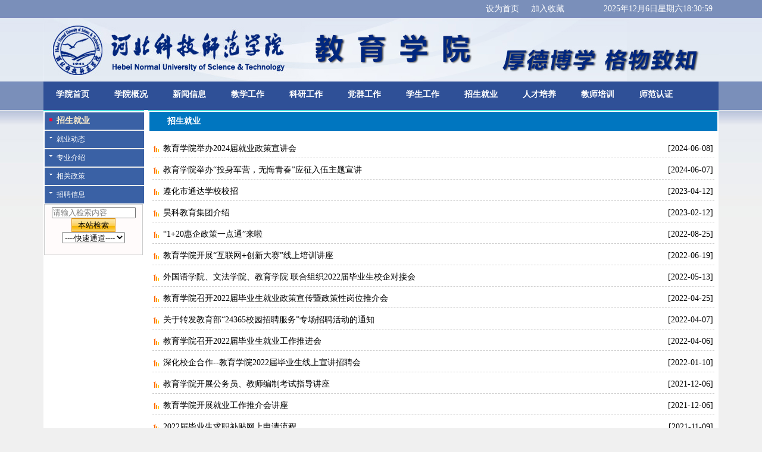

--- FILE ---
content_type: text/html
request_url: https://jyxy.hevttc.edu.cn/zsjy.htm
body_size: 8019
content:
<!DOCTYPE html PUBLIC "-//W3C//DTD XHTML 1.0 Transitional//EN" "http://www.w3.org/TR/xhtml1/DTD/xhtml1-transitional.dtd">
<html xmlns="http://www.w3.org/1999/xhtml">
<head>
<title>招生就业-教育学院  河北科技师范学院</title><META Name="keywords" Content="教育学院  河北科技师范学院,招生就业" />

 <meta http-equiv="Content-Type" content="text/html; charset=UTF-8" />
 <meta http-equiv="Content-Language" content="zh-CN" />
 
 <meta name="Description" content="河北科技师范学院，教育学院" />
 <link rel="stylesheet" href="dfiles/16409/css/blue.css" type="text/css" media="all" />
 <link rel="stylesheet" href="dfiles/16409/css/style.css" type="text/css" media="all" />
  <script language="javascript" type="text/javascript" src="dfiles/16409/js/clock.js"></script>
  <script language="javascript" type="text/javascript" src="dfiles/16409/js/xggbf.js"></script>
  <script type="text/javascript" src="dfiles/16409/js/jquery.js"></script>
  <script type="text/javascript" src="dfiles/16409/js/jquery.qw.core.js"></script>
    <script type="text/javascript" src="dfiles/16409/js/jquery.flexslider-min.js"></script>
    <script type="text/javascript" src="dfiles/16409/js/educlass.js"></script>
    <script type="text/javascript" src="dfiles/16409/js/superslide.js"></script>
     <script type="text/javascript" src="dfiles/16409/js/jquery.lazyload.js"></script>
<script type="text/javascript" src="dfiles/16409/js/main.js"></script>

    <link rel="shortcut icon" href="images/favicon.ico" type="image/x-icon" />
    

<!--Announced by Visual SiteBuilder 9-->
<link rel="stylesheet" type="text/css" href="_sitegray/_sitegray_d.css" />
<script language="javascript" src="_sitegray/_sitegray.js"></script>
<!-- CustomerNO:77656262657232307e7f47575350574a03060000 -->
<link rel="stylesheet" type="text/css" href="list.vsb.css" />
<script type="text/javascript" src="/system/resource/js/counter.js"></script>
<script type="text/javascript">_jsq_(1030,'/list.jsp',-1,1753274073)</script>
</head>
    

   <body>
 <!--整个文档开始 --> 
 <div id="content" style="width:1134px;">

        <!--顶部时钟time-->
            <div class="tdate">
             
             <table width="400" border="0" cellspacing="0" cellpadding="0" align="right"><tbody><tr><!--#begineditable name="主页|收藏" action="webber.wbst.com.basecomponent.BaseComponent" layout="/system/_component/basecomponent/tplindexconfig.jsp" tpltype="1" contype="" clone="" viewid="1025596" contentviewid="" tagname="主页|收藏"-->
<script language="javascript">
function dosuba1025596a()
{
    try{
        var ua = navigator.userAgent.toLowerCase();
        if(ua.indexOf("msie 8")>-1)
        {
            window.external.AddToFavoritesBar(document.location.href,document.title,"");//IE8
        }else if(ua.toLowerCase().indexOf("rv:")>-1)
        {
            window.external.AddToFavoritesBar(document.location.href,document.title,"");//IE11+
        }else{
            if (document.all) 
            {
                window.external.addFavorite(document.location.href, document.title);
            }else if(window.sidebar)
            {
                window.sidebar.addPanel( document.title, document.location.href, "");//firefox
            }
            else
            {
                alert(hotKeysa1025596a());
            }
        }

    }
    catch (e){alert("无法自动添加到收藏夹，请使用 Ctrl + d 手动添加");}
}
function hotKeysa1025596a() 
{
    var ua = navigator.userAgent.toLowerCase(); 
    var str = "";    
    var isWebkit = (ua.indexOf('webkit') != - 1); 
    var isMac = (ua.indexOf('mac') != - 1);     
    if (ua.indexOf('konqueror') != - 1) 
    {  
        str = 'CTRL + B'; // Konqueror   
    } 
    else if (window.home || isWebkit || isMac) 
    {        
        str = (isMac ? 'Command/Cmd' : 'CTRL') + ' + D'; // Netscape, Safari, iCab, IE5/Mac   
    }
    return ((str) ? '无法自动添加到收藏夹，请使用' + str + '手动添加' : str);
}
function setHomepagea1025596a()
{
    var url = document.location.href;
    if (document.all)
    {
        document.body.style.behavior='url(#default#homepage)';
        document.body.setHomePage(url);
    }
    else if (window.sidebar)
    {
        if(window.netscape)
        {
             try{
                  netscape.security.PrivilegeManager.enablePrivilege("UniversalXPConnect");
             }catch (e){
                   alert("该操作被浏览器拒绝，如果想启用该功能，请在地址栏内输入 about:config,然后将项 signed.applets.codebase_principal_support 值该为true");
             }
        }
    var prefs = Components.classes['@mozilla.org/preferences-service;1'].getService(Components. interfaces.nsIPrefBranch);
    prefs.setCharPref('browser.startup.homepage',url);
    }
    else
    {
        alert("浏览器不支持自动设为首页，请手动设置");
    }
}
</script>

        <td align="right" height="15" onclick="javascript:this.style.behavior='url(#default#homepage)';this.setHomePage('http://jyxy.hevttc.edu.cn');" class="alert" style="cursor:pointer;">
            <A href="javascript:setHomepagea1025596a()" style="TEXT-DECORATION: none;color:#fff;FONT-SIZE: 14px;">
                设为首页
            </A>
        </td>
        <td align="right" class="alert" onclick="javascript:window.external.addFavorite('http://jyxy.hevttc.edu.cn','教育学院  河北科技师范学院')" style="cursor:pointer;">
            <A onclick="javascript:dosuba1025596a();" href="#" style="TEXT-DECORATION: none;color:#fff;FONT-SIZE: 14px;">
                加入收藏
            </A>
        </td><!--#endeditable--><td align="right" colspan="2" title="点击查看万年历" onclick="javascript:openwnl();" style="cursor:pointer;line-height:22px"><!--#begineditable name="当前时间" action="webber.wbst.com.util.CalendarAction" layout="/system/_component/calendar/calendar7.jsp" tpltype="0" contype="" clone="" viewid="1025597" contentviewid="" tagname="当前时间"--><div id="js1025597jsclock"></div>
<script>
function js1025597jstick() {
try{
var hoursjs1025597js, minutesjs1025597js, secondsjs1025597js, xfilejs1025597js;
var intHoursjs1025597js, intMinutesjs1025597js, intSecondsjs1025597js;
var todayjs1025597js, thedayjs1025597js;
var timeStringjs1025597js="";
todayjs1025597js = new Date();
function initArrayjs1025597js(){
this.length=initArrayjs1025597js.arguments.length
for(var i=0;i<this.length;i++)
this[i+1]=initArrayjs1025597js.arguments[i] }
var d=new initArrayjs1025597js(
"星期日",
"星期一",
"星期二",
"星期三",
"星期四",
"星期五",
"星期六");
thedayjs1025597js = (todayjs1025597js.getYear()<1900?todayjs1025597js.getYear()+1900:todayjs1025597js.getYear())+"年" + [todayjs1025597js.getMonth()+1]+"月" +todayjs1025597js.getDate()+"日" ;
intHoursjs1025597js = todayjs1025597js.getHours();
intMinutesjs1025597js = todayjs1025597js.getMinutes();
intSecondsjs1025597js = todayjs1025597js.getSeconds();
hoursjs1025597js =intHoursjs1025597js;
if (intHoursjs1025597js == 0) {
    xfilejs1025597js = "午夜";
} else if (intHoursjs1025597js < 12) {
    xfilejs1025597js = "上午";
} else if (intHoursjs1025597js == 12) {
    xfilejs1025597js = "正午";
} else {
    xfilejs1025597js = "下午";
}
if (intMinutesjs1025597js < 10) {
    minutesjs1025597js = "0"+intMinutesjs1025597js+":";
} else {
    minutesjs1025597js = intMinutesjs1025597js+":";
}
if (intSecondsjs1025597js < 10) {
    secondsjs1025597js = "0"+intSecondsjs1025597js+" ";
} else {
    secondsjs1025597js = intSecondsjs1025597js+" ";
}

    timeStringjs1025597js += thedayjs1025597js;

    timeStringjs1025597js +=  d[todayjs1025597js.getDay()+1];


    timeStringjs1025597js += hoursjs1025597js+":"+minutesjs1025597js+secondsjs1025597js;

document.getElementById("js1025597jsclock").innerHTML = '<span  class="fontstyle1025597" >'+timeStringjs1025597js+'</font>';
window.setTimeout("js1025597jstick();", 1000);
}catch(e){}
}
js1025597jstick();
</script><!--#endeditable--></td></tr></tbody></table></div>
       <!---顶部时钟O-->

       <!--logo-->
           <div id="Dlogo" class="logo"><!--#begineditable name="logo" action="" layout="" tpltype="" contype="" clone="" viewid="1025608" contentviewid="" tagname="logo"-->    <script language="javascript" src="/system/resource/js/dynclicks.js"></script>
<p><img title="banner.jpg" alt="banner.jpg" src="dfiles/16409/uploads/6/201805/20180521/6366249570720263481407944.jpg"></p>

<!--#endeditable--></div>
       <!--logo-end-->

        <!--效果菜单开始-->
       <div class="topnav"><!--#begineditable name="网站导航" action="webber.wbst.com.nav.MenuAction" layout="/system/_component/sitenav/tplvnav.jsp" tpltype="1" contype="" clone="" viewid="1025598" contentviewid="" tagname="网站导航"--><ul>
  <li><a href="index.htm" title="学院首页">学院首页</a>
    <ul>
            <li><a href="http://www.hevttc.edu.cn" target="_blank" title="学校首页">学校首页</a> </li>
    </ul>
 </li>
 <li><a href="xygk/yqjj.htm" title="学院概况">学院概况</a>
    <ul>
            <li><a href="xygk/yqjj.htm" target="_blank" title="院情简介">院情简介</a> </li>
            <li><a href="xygk/xyld.htm" target="_blank" title="学院领导">学院领导</a> </li>
            <li><a href="xygk/jgsz.htm" target="_blank" title="机构设置">机构设置</a> </li>
            <li><a href="xygk/szdw.htm" target="_blank" title="师资队伍">师资队伍</a> </li>
            <li><a href="xygk/zyjs.htm" target="_blank" title="专业介绍">专业介绍</a> </li>
    </ul>
 </li>
 <li><a href="xwxx.htm" title="新闻信息">新闻信息</a>
    <ul>
            <li><a href="xwxx/xydt.htm" target="_blank" title="学院动态">学院动态</a> </li>
            <li><a href="xwxx/tzgg.htm" target="_blank" title="通知公告">通知公告</a> </li>
            <li><a href="xwxx/xyxw.htm" target="_blank" title="学院新闻">学院新闻</a> </li>
            <li><a href="xwxx/xxsd.htm" target="_blank" title="信息速递">信息速递</a> </li>
    </ul>
 </li>
 <li><a href="jxgz.htm" title="教学工作">教学工作</a>
    <ul>
            <li><a href="jxgz/jxgg.htm" target="_blank" title="教学公告">教学公告</a> </li>
            <li><a href="jxgz/sjjx.htm" target="_blank" title="实践教学">实践教学</a> </li>
    </ul>
 </li>
 <li><a href="kygz.htm" title="科研工作">科研工作</a>
    <ul>
            <li><a href="kygz/kygg.htm" target="_blank" title="科研公告">科研公告</a> </li>
            <li><a href="kygz/kycg.htm" target="_blank" title="科研成果">科研成果</a> </li>
    </ul>
 </li>
 <li><a href="dqgz.htm" title="党群工作">党群工作</a>
    <ul>
            <li><a href="dqgz/djxx.htm" target="_blank" title="党建信息">党建信息</a> </li>
            <li><a href="dqgz/ztxx.htm" target="_blank" title="专题学习">专题学习</a> </li>
            <li><a href="dqgz/zbhd.htm" target="_blank" title="支部活动">支部活动</a> </li>
            <li><a href="dqgz/ghhd.htm" target="_blank" title="工会活动">工会活动</a> </li>
    </ul>
 </li>
 <li><a href="xsgz.htm" title="学生工作">学生工作</a>
    <ul>
            <li><a href="xsgz/xsgg.htm" target="_blank" title="学生公告">学生公告</a> </li>
            <li><a href="xsgz/twgg.htm" target="_blank" title="团务公告">团务公告</a> </li>
            <li><a href="xsgz/xthd.htm" target="_blank" title="学团活动">学团活动</a> </li>
            <li><a href="xsgz/zczd.htm" target="_blank" title="政策制度">政策制度</a> </li>
    </ul>
 </li>
 <li><a href="zsjy.htm" title="招生就业">招生就业</a>
    <ul>
            <li><a href="zsjy/jydt.htm" target="_blank" title="就业动态">就业动态</a> </li>
            <li><a href="zsjy/zyjs.htm" target="_blank" title="专业介绍">专业介绍</a> </li>
            <li><a href="zsjy/xgzc.htm" target="_blank" title="相关政策">相关政策</a> </li>
            <li><a href="zsjy/zpxx.htm" target="_blank" title="招聘信息">招聘信息</a> </li>
    </ul>
 </li>
 <li><a href="rcpy.htm" title="人才培养">人才培养</a>
    <ul>
            <li><a href="rcpy/bksjy.htm" target="_blank" title="本科生教育">本科生教育</a> </li>
            <li><a href="rcpy/yjsjy.htm" target="_blank" title="研究生教育">研究生教育</a> </li>
    </ul>
 </li>
 <li><a href="jspx.htm" title="教师培训">教师培训</a>
 </li>
 <li><a href="sfrz.htm" title="师范认证">师范认证</a>
    <ul>
            <li><a href="sfrz/xjzy.htm" target="_blank" title="小教资源">小教资源</a> </li>
    </ul>
 </li>
</ul>

<!--#endeditable--></div>

    <!--效果菜单OVER-->

      <!--栏目开始style ="height :300px;style="display:block;" "-->
        <div id="Dmain"><!--divlist-start-->
<div class="coml" style="width:165px;">

<script type="text/javascript" language="javascript">
function groupmenu(id,DIVS,LINKS){
 var oldstat=document.getElementsByName("menu1")[id].style.display;
 objUl=document.getElementsByName("menu1");
 for (i=0;i<objUl.length;i++)
 {
 document.getElementsByName("menu1")[i].style.display="none";

 }

if (DIVS!="0")
{
    if (oldstat == "block")
 {
    document.getElementsByName("menu1")[id].style.display="none";
 }
 else
 {
     document.getElementsByName("menu1")[id].style.display = "block";
 }
}

else

{
if (LINKS.substring(0,1)=="/")
{
window.location.href=LINKS;
}
else
{
window.open(LINKS);
}

}

}
</script>

<div class="box4">
 <h2><!--#begineditable name="栏目名称" action="webber.wbst.com.nav.MenuAction" layout="/system/_component/sitenav/tplshowcolumnname.jsp" tpltype="1" contype="" clone="" viewid="1025610" contentviewid="" tagname="栏目名称"-->招生就业<!--#endeditable--></h2>
   
    <ul class="menu4"><!--#begineditable name="侧边导航" action="webber.wbst.com.nav.MenuAction" layout="/system/_component/sitenav/tplvnav.jsp" tpltype="1" contype="" clone="" viewid="1025611" contentviewid="" tagname="侧边导航"-->
<div class="menu0"><a href="zsjy/jydt.htm">就业动态</a></div>

<div class="menu0"><a href="zsjy/zyjs.htm">专业介绍</a></div>

<div class="menu0"><a href="zsjy/xgzc.htm">相关政策</a></div>

<div class="menu0"><a href="zsjy/zpxx.htm">招聘信息</a></div>
<!--#endeditable--></ul>
</div>
<script language="javascript" type="text/javascript">
    $(".menu0").click(
        function () {
            $(this).next(".menu1").toggle()
        }
  )
</script>
  <div class="comrit" style="width:160px;height:80px;margin-top:0px;margin-left:1px;margin-right:0px;float:right;">
     <div class="comlist" style="height:80px;text-align:center;"><!--#begineditable name="全文检索" action="webber.wbst.com.SpaceStaticAction" layout="/system/_component/news/tplnewslucenesearch.jsp" tpltype="1" contype="" clone="" viewid="1025614" contentviewid="" tagname="全文检索"--><script type="text/javascript">
    function _nl_ys_check(){
        
        var keyword = document.getElementById('showkeycode1025614').value;
        if(keyword==null||keyword==""){
            alert("请输入你要检索的内容！");
            return false;
        }
        if(window.toFF==1)
        {
            document.getElementById("lucenenewssearchkeyword1025614").value = Simplized(keyword );
        }else
        {
            document.getElementById("lucenenewssearchkeyword1025614").value = keyword;            
        }
        var  base64 = new Base64();
        document.getElementById("lucenenewssearchkeyword1025614").value = base64.encode(document.getElementById("lucenenewssearchkeyword1025614").value);
        new VsbFormFunc().disableAutoEnable(document.getElementById("showkeycode1025614"));
        return true;
    } 
</script>
<form action="search.jsp?wbtreeid=1030" method="post" id="au6a" name="au6a" onsubmit="return _nl_ys_check()" style="display: inline">
 <input type="hidden" id="lucenenewssearchkeyword1025614" name="lucenenewssearchkeyword" value=""><input type="hidden" id="_lucenesearchtype1025614" name="_lucenesearchtype" value="1"><input type="hidden" id="searchScope1025614" name="searchScope" value="0">
 <input type="text" name="showkeycode" id="showkeycode1025614" size="16" value="请输入检索内容" onfocus="if (this.value=='请输入检索内容'){this.value='';this.style.color='black';};" style="color:Gray;"><br><input class="butbg" type="submit" value="本站检索">
</form><script language="javascript" src="/system/resource/js/base64.js"></script><script language="javascript" src="/system/resource/js/formfunc.js"></script>
<!--#endeditable-->

<script language="javascript" type="text/javascript">
 function Jserach123(){
document.location.href="Zlist.aspx?STXT=" + document.getElementById("Tserach123").value;
}
</script>
  <br />
<script language="javascript" type="text/javascript">
function seleD123(){
if (SELEQUIK123.selectedIndex > 0)  {
window.open(SELEQUIK123[SELEQUIK123.selectedIndex].value) ; }}
</script>
<div><!--#begineditable name="快速通道" action="webber.wbst.com.url.ColumnUrl" layout="/system/_component/columnurl/tpllinklist.jsp" tpltype="1" contype="url" clone="" viewid="1025615" contentviewid="" tagname="快速通道"--><script language="javascript" src="/system/resource/js/openlink.js"></script><select name="SELEQUIK123" class="quick_boder" id="SELEQUIK123" onchange="javascript: return seleD123();" oncontextmenu="javascript:  return seleD123();">
<option value="">----快速通道----</option>
</select>

<!--#endeditable--></div>   </div>
    </div>
  <div class="comlist">
<ul>
    </ul> </div>
 <!--14-文字链接-->   
</div>
<div class="coml" style="width:954px;float:right;">
<div class="comtit"><!--#begineditable name="当前位置" action="webber.wbst.com.util.SitelinkAction" layout="/system/_component/sitenav/tplcurposition.jsp" tpltype="1" contype="" clone="" viewid="1025612" contentviewid="" tagname="当前位置"-->        
                


<label onclick="window.location.href='zsjy.htm'" style="cursor:pointer;">招生就业</label>
<!--#endeditable--></div>
<div class="comlm"><!--#begineditable name="静态翻页列表" action="webber.wbst.com.news.ColumnNews" layout="/system/_component/news/list/stattplpagedownv2.jsp" tpltype="1" contype="news" clone="" viewid="1025613" contentviewid="" tagname="静态翻页列表"-->

<script language="javascript" src="/system/resource/js/news/statpagedown.js"></script><ul>
<li id="line_u9_0"> <span class="dti">[2024-06-08] </span><a target="_blank" href="info/1030/5944.htm" title="教育学院举办2024届就业政策宣讲会 栏目：招生就业 发布时间：2024-06-08">教育学院举办2024届就业政策宣讲会</a></li>
  

    <span id="section_u9_0" style="display:none;"><hr style="height:1px;border:none;border-top:1px dashed #CCCCCC;"></span>
<li id="line_u9_1"> <span class="dti">[2024-06-07] </span><a target="_blank" href="info/1030/5943.htm" title="教育学院举办“投身军营，无悔青春”应征入伍主题宣讲 栏目：招生就业 发布时间：2024-06-07">教育学院举办“投身军营，无悔青春”应征入伍主题宣讲</a></li>
  

    <span id="section_u9_1" style="display:none;"><hr style="height:1px;border:none;border-top:1px dashed #CCCCCC;"></span>
<li id="line_u9_2"> <span class="dti">[2023-04-12] </span><a target="_blank" href="info/1030/5034.htm" title="遵化市通达学校校招 栏目：招生就业 发布时间：2023-04-12">遵化市通达学校校招</a></li>
  

    <span id="section_u9_2" style="display:none;"><hr style="height:1px;border:none;border-top:1px dashed #CCCCCC;"></span>
<li id="line_u9_3"> <span class="dti">[2023-02-12] </span><a target="_blank" href="info/1030/5029.htm" title="昊科教育集团介绍 栏目：招生就业 发布时间：2023-02-12">昊科教育集团介绍</a></li>
  

    <span id="section_u9_3" style="display:none;"><hr style="height:1px;border:none;border-top:1px dashed #CCCCCC;"></span>
<li id="line_u9_4"> <span class="dti">[2022-08-25] </span><a target="_blank" href="info/1030/3921.htm" title="“1+20惠企政策一点通”来啦 栏目：招生就业 发布时间：2022-08-25">“1+20惠企政策一点通”来啦</a></li>
  

    <span id="section_u9_4" style="display:none;"><hr style="height:1px;border:none;border-top:1px dashed #CCCCCC;"></span>
<li id="line_u9_5"> <span class="dti">[2022-06-19] </span><a target="_blank" href="info/1030/3771.htm" title="教育学院开展“互联网+创新大赛”线上培训讲座 栏目：招生就业 发布时间：2022-06-19">教育学院开展“互联网+创新大赛”线上培训讲座</a></li>
  

    <span id="section_u9_5" style="display:none;"><hr style="height:1px;border:none;border-top:1px dashed #CCCCCC;"></span>
<li id="line_u9_6"> <span class="dti">[2022-05-13] </span><a target="_blank" href="info/1030/3635.htm" title="外国语学院、文法学院、教育学院 联合组织2022届毕业生校企对接会 栏目：招生就业 发布时间：2022-05-13">外国语学院、文法学院、教育学院 联合组织2022届毕业生校企对接会</a></li>
  

    <span id="section_u9_6" style="display:none;"><hr style="height:1px;border:none;border-top:1px dashed #CCCCCC;"></span>
<li id="line_u9_7"> <span class="dti">[2022-04-25] </span><a target="_blank" href="info/1030/3511.htm" title="教育学院召开2022届毕业生就业政策宣传暨政策性岗位推介会 栏目：招生就业 发布时间：2022-04-25">教育学院召开2022届毕业生就业政策宣传暨政策性岗位推介会</a></li>
  

    <span id="section_u9_7" style="display:none;"><hr style="height:1px;border:none;border-top:1px dashed #CCCCCC;"></span>
<li id="line_u9_8"> <span class="dti">[2022-04-07] </span><a target="_blank" href="info/1030/3411.htm" title="关于转发教育部“24365校园招聘服务”专场招聘活动的通知 栏目：招生就业 发布时间：2022-04-07">关于转发教育部“24365校园招聘服务”专场招聘活动的通知</a></li>
  

    <span id="section_u9_8" style="display:none;"><hr style="height:1px;border:none;border-top:1px dashed #CCCCCC;"></span>
<li id="line_u9_9"> <span class="dti">[2022-04-06] </span><a target="_blank" href="info/1030/3391.htm" title="教育学院召开2022届毕业生就业工作推进会 栏目：招生就业 发布时间：2022-04-06">教育学院召开2022届毕业生就业工作推进会</a></li>
  

    <span id="section_u9_9" style="display:none;"><hr style="height:1px;border:none;border-top:1px dashed #CCCCCC;"></span>
<li id="line_u9_10"> <span class="dti">[2022-01-10] </span><a target="_blank" href="info/1030/3143.htm" title="深化校企合作--教育学院2022届毕业生线上宣讲招聘会 栏目：招生就业 发布时间：2022-01-10">深化校企合作--教育学院2022届毕业生线上宣讲招聘会</a></li>
  

    <span id="section_u9_10" style="display:none;"><hr style="height:1px;border:none;border-top:1px dashed #CCCCCC;"></span>
<li id="line_u9_11"> <span class="dti">[2021-12-06] </span><a target="_blank" href="info/1030/3062.htm" title="教育学院开展公务员、教师编制考试指导讲座 栏目：招生就业 发布时间：2021-12-06">教育学院开展公务员、教师编制考试指导讲座</a></li>
  

    <span id="section_u9_11" style="display:none;"><hr style="height:1px;border:none;border-top:1px dashed #CCCCCC;"></span>
<li id="line_u9_12"> <span class="dti">[2021-12-06] </span><a target="_blank" href="info/1030/3061.htm" title="教育学院开展就业工作推介会讲座 栏目：招生就业 发布时间：2021-12-06">教育学院开展就业工作推介会讲座</a></li>
  

    <span id="section_u9_12" style="display:none;"><hr style="height:1px;border:none;border-top:1px dashed #CCCCCC;"></span>
<li id="line_u9_13"> <span class="dti">[2021-11-09] </span><a target="_blank" href="info/1030/2741.htm" title="2022届毕业生求职补贴网上申请流程 栏目：招生就业 发布时间：2021-11-09">2022届毕业生求职补贴网上申请流程</a></li>
  

    <span id="section_u9_13" style="display:none;"><hr style="height:1px;border:none;border-top:1px dashed #CCCCCC;"></span>
<li id="line_u9_14"> <span class="dti">[2021-10-08] </span><a target="_blank" href="info/1030/2742.htm" title="关于做好2022届毕业生信息采集工作的通知 栏目：招生就业 发布时间：2021-10-08">关于做好2022届毕业生信息采集工作的通知</a></li>
  

    <span id="section_u9_14" style="display:none;"><hr style="height:1px;border:none;border-top:1px dashed #CCCCCC;"></span>
<li id="line_u9_15"> <span class="dti">[2021-10-07] </span><a target="_blank" href="info/1030/2740.htm" title="关于毕业生就业协议书的填写说明 栏目：招生就业 发布时间：2021-10-07">关于毕业生就业协议书的填写说明</a></li>
  

    <span id="section_u9_15" style="display:none;"><hr style="height:1px;border:none;border-top:1px dashed #CCCCCC;"></span>
<li id="line_u9_16"> <span class="dti">[2021-03-24] </span><a target="_blank" href="info/1030/2734.htm" title="“全国高校毕业班辅导员就业工作平台”平台操作指南 栏目：招生就业 发布时间：2021-03-24">“全国高校毕业班辅导员就业工作平台”平台操作指南</a></li>
  

    <span id="section_u9_16" style="display:none;"><hr style="height:1px;border:none;border-top:1px dashed #CCCCCC;"></span>
<li id="line_u9_17"> <span class="dti">[2019-09-16] </span><a target="_blank" href="info/1030/2761.htm" title="“全国高校毕业班辅导员就业工作平台”平台操作指南 栏目：招生就业 发布时间：2019-09-16">“全国高校毕业班辅导员就业工作平台”平台操作指南</a></li>
  

    <span id="section_u9_17" style="display:none;"><hr style="height:1px;border:none;border-top:1px dashed #CCCCCC;"></span>
</ul>
<div align="center"><INPUT TYPE="hidden" NAME="actiontype" VALUE=""><input type="hidden" name="_scode_" value="1718068812340"><input type="hidden" name="urltype" value="tree.TreeTempUrl"><input type="hidden" name="wbtreeid" value="1030"><input type="hidden" name="outFlag" value="false">
<style type="text/css">
.headStyle1fk7o1i36u, .headStyle1fk7o1i36u td, .headStyle1fk7o1i36u div {font-size: 12px;font-family:宋体; color: #000000; margin-left: auto; margin-right: auto; line-height:14px;}
.defaultButtonStyle {font-size: 12px;font-family:宋体; height:20px;color: #000000;BORDER: #AFD5F5 1px solid; margin: 0px;padding: 0px; FILTER:progid:DXImageTransform.Microsoft.Gradient(GradientType=0,StartColorStr=#ffffff, EndColorStr=#BDDBF7);  CURSOR: pointer; line-height:14px;background:-webkit-gradient(linear, 0 0, 0 100%, from(#ffffff), to(#BDDBF7));background: -moz-linear-gradient( top,#ffffff,#BDDBF7);background:-ms-linear-gradient(top,#ffffff 0%,#bddbf7 100%);}
.defaultinputStyle {font-size: 12px;font-family:宋体; height:20px; border:1px solid #AFD5F5; line-height:14px;}
.colHeader {font-size: 12px;font-family:宋体; line-height:14px;}
.headStyle1fk7o1i36u a, .pageList .this-page {font-size: 12px;font-family:宋体; display:inline-block; height:14px; padding: 2px 4px; border: solid 1px #AFD5F5; background: #fff; text-decoration: none; MARGIN-RIGHT: 1px;line-height:14px;}
.headStyle1fk7o1i36u a:visited {font-size: 12px;font-family:宋体; color: #000000; text-decoration: none; line-height:14px;}
.headStyle1fk7o1i36u .PrevDisabled {font-size: 12px;font-family:宋体; display:inline-block;height:14px;  margin-right: 3px; padding: 2px 4px; background: #fff;color:#ccc;border: solid 1px #AFD5F5; line-height:14px;}
.headStyle1fk7o1i36u .SelectList {font-size: 12px;font-family:宋体;line-height:14px;}
.headStyle1fk7o1i36u .Prev { font-size: 12px;font-family:宋体; margin-right: 3px; padding: 2px 4px;line-height:14px;}
.headStyle1fk7o1i36u .break {font-size: 12px;font-family:宋体; border: none; text-decoration: none; line-height:14px;}
.headStyle1fk7o1i36u .NextDisabled { font-size: 12px;font-family:宋体;display:inline-block; height:14px; margin-left: 2px; padding: 2px 4px;background: #fff;color:#ccc;border: solid 1px #AFD5F5; line-height:14px;}
.headStyle1fk7o1i36u .Next { font-size: 12px;font-family:宋体; margin-left: 2px; padding: 2px 4px;line-height:14px;}
.headStyle1fk7o1i36u .this-page {font-size: 12px;font-family:宋体;display:inline-block;height:14px;padding: 2px 4px; border: solid 1px #AFD5F5; background: #E1F0FD; font-weight: bold; color:black; MARGIN-RIGHT: 1px;line-height:14px;}
.headStyle1fk7o1i36u a:hover {font-size: 12px;font-family:宋体;color: black; background: #EFF7FE; border-color: #AFD5F5; text-decoration: none;line-height:14px;}
.headStyle1fk7o1i36u a:link {font-size: 12px;font-family:宋体;color: #000000; text-decoration: none;line-height:14px;}
.headStyle1fk7o1i36u a:active { font-size: 12px;font-family:宋体;color: black; text-decoration: none; background: #EFF7FE; line-height:14px;}
</style><script language="javascript" src="/system/resource/js/gotopage.js"></script><script type="text/javascript">function a1025613_gopage_fun(){_simple_list_gotopage_fun(1,'a1025613GOPAGE',2)}</script><table cellspacing="0" cellpadding="0" border="0"><TR><td colspan="0"><table cellspacing="0" class="headStyle1fk7o1i36u" width="100%" cellpadding="1"><tr valign="middle"><TD nowrap align="left" width="1%" id="fanye1025613">共18条&nbsp;&nbsp;1/1&nbsp;</td><td nowrap align="left"><div><span class="PrevDisabled">首页</span><span class="PrevDisabled">上页</span><span class="NextDisabled">下页</span><span class="NextDisabled">尾页</span></div></td></tr></table></table></div><script>_showDynClickBatch(['dynclicks_u9_5944','dynclicks_u9_5943','dynclicks_u9_5034','dynclicks_u9_5029','dynclicks_u9_3921','dynclicks_u9_3771','dynclicks_u9_3635','dynclicks_u9_3511','dynclicks_u9_3411','dynclicks_u9_3391','dynclicks_u9_3143','dynclicks_u9_3062','dynclicks_u9_3061','dynclicks_u9_2741','dynclicks_u9_2742','dynclicks_u9_2740','dynclicks_u9_2734','dynclicks_u9_2761'],[5944,5943,5034,5029,3921,3771,3635,3511,3411,3391,3143,3062,3061,2741,2742,2740,2734,2761],"wbnews", 1753274073)</script><!--#endeditable--></div>
     </div>
    <!--divlist-end-->
</div>
     <!--栏目结束-->

      <!--底部版权-->
       <div id="Dbottom" class="bot" style="width:100%;"><!--#begineditable name="版权" action="" layout="" tpltype="" contype="" clone="" viewid="1025607" contentviewid="" tagname="版权"--><!-- 版权内容请在本组件"内容配置-版权"处填写 -->
<p>版权所有©河北科技师范学院教育学院&nbsp;&nbsp;&nbsp;</p><!--#endeditable--></div>
      <!--底部版权end-->

    </div> <!--整个文档结束 --> 
   
</body>
</html>


--- FILE ---
content_type: text/css
request_url: https://jyxy.hevttc.edu.cn/dfiles/16409/css/blue.css
body_size: 3890
content:
* {
	padding-bottom: 0px; margin: 0px; padding-left: 0px; padding-right: 0px; padding-top: 0px
;}
UL {
	padding-bottom: 0px; list-style-type: none; margin: 0px; padding-left: 0px; padding-right: 0px; list-style-image: none; padding-top: 0px
;}
UL LI {
	padding-bottom: 0px; list-style-type: none; margin: 0px; padding-left: 0px; padding-right: 0px; list-style-image: none; padding-top: 0px
;}
BODY {
	font-family: "微软雅黑"; font-size: 14px;	background-image: url(../images/2016bj.jpg); background-color: #f0f0f0; background-repeat: repeat-x
;}
A:link {
	color: #000; text-decoration: none
;}
A:visited {
	color: #000; text-decoration: none
;}
A:hover {
	color: #900; text-decoration: underline
;}
#content {
	padding-bottom: 0px; margin: 0px auto; padding-left: 0px; width: 980px; padding-right: 0px; background: #fff; overflow: hidden; padding-top: 0px
;}
.tdate {
	background-image: url(../images/2016bj.jpg); line-height: 30px; margin: 0px; padding-right: 10px; background-repeat: repeat-x; height: 30px; color: #fff; font-size: 14px
;}
.stime {
	color: #900
;}
.logo {
	position: static; margin: 0px; padding-left: 0px; padding-right: 0px; height: 111px;}
.nav {
	margin: 0px auto; background: url(../images/navbgblue.jpg) repeat-x; overflow: hidden
;}
.navlist {
	margin: 0px; height: 35px
;}
.navlist LI {
	z-index: 99; float: left
;}
.navlist LI A {
	padding-bottom: 12px; padding-left: 20px; padding-right: 20px; display: block; color: #fff; font-weight: bold; padding-top: 12px
;}
.navlist LI A:link {
	color: #fff
;}
.navlist LI A:visited {
	color: #fff
;}
.navlist LI A:hover {
	background: #fff; color: #900; text-decoration: none
;}
.topnav {

	z-index: 10000; padding-bottom: 0px; background-color: #2f5097; margin: 0px; padding-left: 0px; padding-right: 0px; height: 48px; font-size: 14px; border-top: rgb(255,255,255) 1px solid; padding-top: 0px;margin-top: -5px;}
.topnav UL {
	text-align: center; padding-bottom: 0px; list-style-type: none; margin-top: 0px; padding-left: 0px; padding-right: 0px; list-style-image: none; padding-top: 0px
;}
.topnav LI {

	z-index: 99; position: relative; line-height: 43px; background-color: #ccc; width: 98px; float: left; height: 43px; font-weight: bold;}
.topnav UL UL {
	position: absolute; margin-top: 12px; visibility: hidden; top: 30px; left: 0px
;}
.topnav TABLE {
	position: absolute; top: 0px; left: 0px
;}
.topnav UL LI:hover UL {
	visibility: visible
;}
.topnav UL A:hover UL {
	visibility: visible
;}
.topnav A {
	padding-bottom: 0px; background-color: #2f5097; padding-left: 0px; width: 98px; padding-right: 0px; display: block; height: 43px; color: rgb(255,255,255); text-decoration: none; padding-top: 0px
;}
.topnav A:hover {
	background-color: #f5f5f5; visibility: visible; color: #2f5097
;}

.topnav UL UL LI {
	z-index: 99; line-height: 30px; width: 85px; height: 30px; clear: both; font-size: 12px
;}
.topnav UL UL LI A {
	border-bottom: 1px solid; border-left: 0px; padding-bottom: 0px; line-height: 30px; margin: 0px; padding-left: 0px; width: 100px; padding-right: 0px; display: block; background: rgb(13,155,223); height: 30px; border-top: 0px; font-weight: normal; border-right: 0px; padding-top: -10px; border-image: none
;}
.topnav UL UL LI A:hover {

	border-bottom: 1px solid; border-left: 0px; background-color: #fff; color: #7a8fba; border-top: 0px; font-weight: bold; border-right: 0px; border-image: none
;}

.topnav UL UL UL {
	position: absolute; margin-top: 0px; visibility: hidden; top: 30px; left: 0px;}

.topnav UL UL UL LI {
	position: relative; visibility: hidden; top: -29px; left: 100px;}

.topnav UL LI UL LI:hover UL LI {
	visibility: visible
;}
.topnav UL LI A:hover UL LI {
	visibility: visible
;}

.topnav UL LI UL LI UL LI {
	z-index: 99; clear: both; font-size: 12px;}
.topnav UL LI UL LI UL LI A {
	border-bottom: #fff 1px solid; border-left: 0px; padding-top: 4px; margin: 0px; padding-left: 0px; width: 100px; padding-right: 0px; display: block; background: #0d6aef; height: 30px; border-top: 0px; font-weight: normal; border-right: 0px;}
#nav_wrap {
	margin-top: 0px
;}
#nav LI {
	text-align: center; font-size: 12px
;}
#nav_wrap {
	overflow: hidden
;}
#nav {
	position: relative; margin: 0px auto; background: url(../images/2nav_bg.jpg) repeat-x; height: 39px
;}
#nav .l {
	width: 2px; background: url(../images/2navnbg.jpg) no-repeat 0px 0px; float: left; height: 39px
;}
#nav .r {
	width: 2px; background: url(../images/2navnbg.jpg) no-repeat -4px 0px; float: right; height: 39px
;}
#nav .bt_qnav {
	float: right
;}
#nav .bt_qnav A {
	padding-bottom: 0px; line-height: 39px; padding-left: 0px; width: 31px; padding-right: 2px; display: block; height: 29px; padding-top: 9px
;}
#nav .c {
	padding-bottom: 0px; margin: 0px; padding-left: 0px; padding-right: 0px; float: left; padding-top: 0px
;}
#nav LI {
	list-style-type: none; float: left; list-style-image: none
;}
#nav LI .v A {
	line-height: 33px; width: 83px; display: block; font-family: "Microsoft Yahei"; background: url(../images/2navnbg.jpg) no-repeat -87px 6px; float: left; height: 39px; color: #fff
;}
#nav LI .v A:hover {
	line-height: 42px; background: url(../images/2navnbg.jpg) no-repeat 0px -47px; color: #0080c0; font-size: 12px
;}
#nav LI .v .sele {
	line-height: 42px; background: url(../images/2navnbg.jpg) no-repeat 0px -47px; color: #0080c0; font-size: 12px
;}
#nav .kind_menu {
	position: absolute; text-align: left; line-height: 40px; width: 880px; display: none; background: url(../images/nav_bg1.jpg) repeat-x 50% bottom; height: 30px; color: #656565; vertical-align: middle; top: 37px; left: 70px
;}
#nav .kind_menu A {
	text-align: center; width: 90px; font-family: Arial, Helvetica, sans-serif; float: left; color: #656565
;}
#nav .kind_menu A:hover {
	background: url(../images/2navnbg.jpg) no-repeat 1px -91px; color: #ff4300
;}
#nav .kind_menu SPAN {
	line-height: 30px; float: left; color: #cecece; font-size: 10px
;}
#tmenu {
	border-bottom: #eee 1px solid; background: url(../images/nav_bg1.jpg) repeat-x 50% bottom; height: 28px
;}
#imgBox LI {
	border-bottom: #ccc 0px solid; position: relative; border-left: #ccc 0px solid; padding-bottom: 0px; list-style-type: none; padding-left: 0px; padding-right: 0px; float: left; border-top: #ccc 0px solid; border-right: #ccc 0px solid; padding-top: 0px
;}

/*仿美导航样式*/
			

#imgBox li {position:relative;list-style-type:none;border:0px solid #ccc;padding:0px;float:left;}
			.toolbar {position:absolute;bottom:5px; right:15px;color:#FFF;background-color:Black;filter:alpha(opacity=50);}
			.Playxh {background-image: url(1stopplay.jpg);cursor:hand ;}
			
			A.MENUBIG0 {font-size: 12px; font-weight: bold;line-height:28px;}
			A.MENUBIG0:link {color: #0e63a0; text-decoration: none;}
			A.MENUBIG0:visited {color: #0e63a0; text-decoration: none;}
			A.MENUBIG0:active {color: #0e63a0; text-decoration: none;}
			A.MENUBIG0:hover {color: #ffffff; text-decoration: none;}
			A.MENUBIG1 {font-size: 12px; font-weight: bold;}
			A.MENUBIG1:link {color: #ffffff; text-decoration: none;}
			A.MENUBIG1:visited {color: #ffffff; text-decoration: none;}
			A.MENUBIG1:active {color: #ffffff; text-decoration: none;}
			A.MENUBIG1:hover {color: #ffffff; text-decoration: none;}
			A.MENUSMALL {font-size: 12px;}
			A.MENUSMALL:link {color: #ffffff; text-decoration: none;}
			A.MENUSMALL:visited {color: #ffffff; text-decoration: none;}
			A.MENUSMALL:active {color: #ffffff; text-decoration: none;}
			A.MENUSMALL:hover {color: #ffffff; text-decoration: underline;}
			DIV.MENUBIG1 {background-image: url(../images/menuecho.jpg);}
			DIV.MENUBIG {background-image: url(../images/menuback.jpg);}
			DIV.SELEM0 {background-image: url(../images/menuup.jpg);cursor:hand ;}
			 DIV.SELEM0 a{color:#000;}
			DIV.SELEM1 {background-image: url(../images/menuecho.jpg);cursor:hand ;}
			 DIV.SELEM1 a{color:#fff;}
			DIV.SELEM2 {background-image: url(../images/menudown.jpg);cursor:hand ;}
			 DIV.SELEM2 a{color:#fff;}
			
/*仿美导航样式结束*/



/*菜单个性设置*/
.box4{width:170px;height:100%;height:100%;background:url(../images/menuboxbg.jpg) repeat-y left top;}
.box4 h2{width:160px;margin:0 auto;height:25px;background:url(../images/zmenu1nd.jpg) repeat-x left top;font-size:14px;color:#FEC;padding-left:20px;padding-top:6px;}

//.menu0 {list-style-type:none;display:block;padding-left:0px;overflow:hidden;}
.menu0   {list-style-type:none;cursor:pointer;line-height:31px;height:31px;padding-left:20px; font-size:12px;color:#FFF;background: url(../images/ZMenu1LM.gif) repeat-x left top;}
.menu0 a{color:#fff;}
.menu0:hover{background: url(../images/ZMenu1N.gif) repeat-x left top;}
.menu0 a:hover {
    color: #fff;
    text-decoration: none;
}
.menu1 {list-style-type:none;display:block;padding-left:15px;overflow:hidden;}
.menu2 {list-style-type:none;display:block;font-size:15px;width:160px;line-height:26px;background:url(../images/zmenu2d.jpg) repeat-x ;padding-left:15px;overflow:hidden;}
.menu1 a {list-style-type:none;display:block;font-size:12px;width:160px;line-height:26px;background:url(../images/zmenu2d.jpg) repeat-x ;padding-left:15px;overflow:hidden;}

/*菜单个性设置border:0px solid #00CED1;*/




.comleft {position: relative; border-bottom: #ccc 1px solid; border-top-width: 0px;border-left: #ccc 1px solid;  border-top: #ccc 1px solid; border-right: #ccc 1px solid; margin: 7px; padding-left: 1px; padding-bottom: 1px; padding-right: 1px;padding-top: 1px;  overflow:hidden; float:left;}



.comtit {
	 line-height: 32px; background-color: #0076c0; padding-left: 30px; height: 32px; color: #fff; font-size: 14px; font-weight: bold;
background-image: url(../images/tt1.jpg);
	background-position: 0px -40px;
	background-repeat: no-repeat;}
.comtit A {
	text-align: center; width: 60px; float: right; color: #fff; font-size: 6px; right: 10px; font-weight: bold
;}
.comtit A:link {
	padding-right: 10px; float: right; font-size: 15px; font-weight: normal
;}
.comtit A:visited {
	padding-right: 10px; float: right; font-size: 15px; font-weight: normal
;}
.comtit A:hover {
	color: #00f; font-size: 15px; text-decoration: none
;}
.comlist {
	margin-top: 2px; background: #fffbfb;display: block; height: 500px; overflow:hidden;}
.comlist UL {
	margin: 1px 0px
;}
.comlist UL A{
	font-size: 14px;}

.comlist UL LI {
	border-bottom: #ccc 1px dashed; line-height: 30px; padding-left: 18px; background: url(../images/arrow2.jpg) no-repeat 5px 15px; font-size: 14px; padding-top: 5px
;}
.comlist UL LI:hover {
	background: url(../images/arrow2.jpg) #eee no-repeat 5px 15px; font-size: 14px
;}
.comlist IMG {
	padding-bottom: 1px; padding-left: 1px; padding-right: 1px; float: left; padding-top: 0px
;}
.comlist P {
	padding-bottom: 5px; margin-top: 5px; text-indent: 2em; padding-left: 5px; padding-right: 5px; font-size: 14px; padding-top: 5px
;}

.comlist ul.article{ padding-top:1px;}
.comlist ul.article li{width:95%;height:30px; line-height:30px; float:left; background: url(../images/arrow2.jpg) no-repeat 5px 15px; padding-left:13px; position:relative;}
.comlist ul.article li div.tip{position:relative;display:none; top:-94px; left:4px; background:url(../images/bg.jpg) -510px 0px no-repeat; width:325px; height:66px; padding:1px 1px 7px 1px;}
.comlist ul.article li div.tip-bot{display:none; top:22px; left:64px; background:url(../images/bg.jpg) -510px -75px no-repeat; width:327px; height:66px;padding:7px 1px 1px 1px;}
.comlist ul.article li img{ width:88px; height:56px; margin:5px; float:left;}
.comlist ul.article li span{ width:209px; height:60px; float:right; padding:3px 8px 3px 8px; line-height:16px; color:#666;font-size: 12px;}
.comlist ul.article li span a.look-more{ color:#ff6600; text-decoration:underline; font-size: 12px;}
.comlist ul.article li ins{ float:right; text-decoration:none;padding-right: 10px;}

.comlist ul li ins{ float:right; text-decoration:none;padding-right: 10px;}

.comtt {
	margin: 10px 5px
;}
.comtt LI {
	border-bottom: #ccc 1px dashed; line-height: 30px; padding-left: 20px; background: url(../images/arrow2.jpg) no-repeat 5px 15px; font-size: 15px; padding-top: 5px
;}
.comtt LI:hover {
	background: url(../images/arrow2.jpg) no-repeat 5px 15px
;}
.comtt IMG {
	padding-bottom: 15px; padding-left: 10px; padding-right: 10px; float: left; padding-top: 15px
;}
.comtt P {
	padding-bottom: 5px; margin-top: 5px; text-indent: 2em; padding-left: 5px; padding-right: 5px; padding-top: 5px
;}
.commid {
	border-bottom: #fff 0px solid; border-left: #fff 0px solid; padding-bottom: 2px; margin-top: 2px; padding-left: 2px; width: 434px; padding-right: 2px; float: left; height: 210px; overflow: hidden; border-top: #fff 1px solid; border-right: #fff 0px solid; padding-top: 2px
;}
.comrit {
	border-bottom: #ccc 1px solid; border-left: #ccc 1px solid; padding-bottom: 2px; margin-top: 5px; padding-left: 2px; width: 280px; padding-right: 2px; float: right; height: 210px; overflow: hidden; border-top: #ccc 1px solid; margin-right: 5px; border-right: #ccc 1px solid; padding-top: 2px
;}
.dtil {
	padding-right: 2px; float: left;font-size: 14px
;}
.dti {
	padding-right: 2px; float: right;font-size: 14px
;}

.clear {
	line-height: 2px; height: 2px; clear: both
;}
.advpic {
	margin: 2px auto; height: 80px
;}
.tags LI A:hover {
	padding-bottom: 0px; line-height: 32px; height: 32px; color: #2f5097; text-decoration: none; padding-top: 0px
;}
.con {
	padding-bottom: 4px; padding-right: 6px; padding-top: 7px;margin-left: 7px;}
.tags {

	padding-bottom: 0px; background-color: #fff; padding-left: 0px; padding-right: 0px; height: 32px; padding-top: 0px
;}
.tags LI {
	text-align: center; line-height: 32px; list-style-type: none; float: left; height: 32px; margin-left: 0px; font-size: 14px; margin-right: 20px
;}
.tags LI A {
	text-align: center; padding-bottom: 0px; line-height: 32px; background-color: #0076c0; margin: 0px; padding-left: 0px; width: 100px; padding-right: 0px; background-position: 0px 1000px; float: left; height: 32px; color: #fff; text-decoration: none; padding-top: 0px
;}
.tags LI.emptyTag {
	width: 4px; background: none transparent scroll repeat 0% 0%
;}
.tags LI.selectTag {
	position: relative; background-position: left top; margin-bottom: -2px; height: 32px
;}
.tags LI.selectTag A {
	border-bottom: #2f5097 0px solid; border-left: #2f5097 1px solid; line-height: 32px; background: #fff; color: #2f5097; border-top: #2f5097 1px solid; border-right: #2f5097 1px solid
;}



.tagContent {
	border-bottom: #ccc 1px solid; border-left: #ccc 1px solid; padding-bottom: 0px; background-color: #fff; padding-left: 10px; padding-right: 10px; display: none; color: #474747; border-top: #ccc 1px solid; border-right: #ccc 1px solid; padding-top: 7px
;}
#tagContent DIV.selectTag {
	display: block
;}
#scr_pic {
	border-bottom: #ddd 1px solid; border-left: #ddd 1px solid; padding-bottom: 2px; padding-left: 2px; width: 705px; padding-right: 2px; margin-bottom: 3px; float: left; height: 210px; overflow: hidden; border-top: #ddd 1px solid; margin-right: 2px; border-right: #ddd 1px solid; padding-top: 2px
;}
.bot {
	text-align: center; line-height: 20px; margin-bottom: 6px; background: #ededeb; color: #666; clear: both
;}
.butbg{ height:23px; padding:0 10px; border:1px solid #E39717; background:url(../images/butbg.jpg) repeat-x;}
.butbg1 {
	border-bottom: #e39717 1px solid; border-left: #e39717 1px solid; padding-bottom: 0px; margin: 5px auto; padding-left: 10px; padding-right: 10px; clear: both; border-top: #e39717 1px solid; border-right: #e39717 1px solid; padding-top: 0px
;}
.search {
	padding-bottom: 10px; line-height: 25px; padding-left: 10px; padding-right: 10px; padding-top: 10px
;}
.compic {
	padding-bottom: 5px; padding-left: 0px; padding-right: 0px; height: 130px; padding-top: 5px
;}
.compic IMG {
	margin: 3px auto
;}
.coml {
	border-bottom: #00ced1 0px solid; border-left: #00ced1 0px solid; padding-bottom: 2px; padding-left: 2px; width: 700px; padding-right: 2px; float: left; overflow: hidden; border-top: #00ced1 1px solid; border-right: #00ced1 0px solid; padding-top: 2px
;}

.comlm {
	margin-top: 3px; min-height: 596px; background: #fff; height: auto !important; overflow: visible
;}


.comlm UL {
	margin: 10px 5px;min-height:500px;}
.comlm UL LI {
	border-bottom: #ccc 1px dashed; line-height: 30px; padding-left: 18px; background: url(../images/arrow1.jpg) no-repeat 2px 15px; font-size: 14px; padding-top: 5px
;}
.comlm UL LI:hover {
	background: url(../images/arrow1.jpg) #eee no-repeat 2px 15px
;}

.comly {
	margin-top: 3px; min-height: 596px; background: #fff; height: auto !important; overflow: visible
;}

.comly UL {
	margin: 10px 5px;}
.comly UL LI {
	border-bottom: #ccc 1px dashed; line-height: 30px; padding-left: 18px; background: url(../images/arrow1.jpg) no-repeat 2px 15px; font-size: 14px; padding-top: 5px
;}
.comly UL LI:hover {
	background: url(../images/arrow1.jpg) #eee no-repeat 2px 15px
;}


.next {
	text-align: center; padding-bottom: 10px; padding-left: 20px; padding-right: 20px; clear: left; padding-top: 10px
;}
H2.tit {
	text-align: center; padding-bottom: 10px; line-height: 25px; padding-left: 40px; padding-right: 40px; font-size: 16px; padding-top: 10px
;}

.det2 {
	 margin-left: 100px; text-align: center; width: 85%;}

.det {
	border-bottom: #ccc 1px solid; text-align: center; border-left: #ccc 1px solid; line-height: 20px; margin: 10px auto; width: 90%; background: #eee; height: 20px; color: #999; border-top: #ccc 1px solid; border-right: #ccc 1px solid
;}
.detxt {
	line-height: 30px; margin: 10px auto; width: 90%; font-size: 14px; padding-top: 20px;min-height:500px;}
.detxt P {
	text-indent: 2em; font-size: 14px;}

.detxt P IMG {
     max-width:92%;}


.comftggxc  {
	text-align: center;margin-top: 20px;}

.comftggxc IMG {
	max-width:99%;text-align: center;margin-bottom: 20px;}

.infor_bott1{ width:100%; height:44px; line-height:22px; background:#BDEBF2; font-size:15px; color:#1E92A2;text-align:left;}

#Dbottom {
	font-size: 12px;text-align: center; background-color: #2f5097; color: #fff
;}
#Dbottom P A {
	text-align: center; color: #fff
;}
.realert {
	border-bottom: #ccc 1px solid; border-left: #ccc 1px solid; padding-bottom: 10px; line-height: 25px; margin: 0px auto; padding-left: 10px; width: 90%; padding-right: 10px; background: #eee; color: #f60; font-size: 14px; border-top: #ccc 1px solid; border-right: #ccc 1px solid; padding-top: 10px
;}
.regbut {
	border-bottom: 0px; border-left: 0px; width: 62px; background: url(../images/34.jpg) no-repeat; height: 22px; border-top: 0px; border-right: 0px
;}
.probox {
	border-bottom: #a6a69b 1px solid; border-left: #a6a69b 1px solid; padding-bottom: 1px; background-color: #fff; margin: 5px; padding-left: 1px; width: 248px; padding-right: 1px; float: left; height: 200px; border-top: #a6a69b 1px solid; border-right: #a6a69b 1px solid; padding-top: 1px
;}
.probostable TR TD TITLE {
	width: 246px
;}
.coml TABLE TR TD IMG {
	width: 100%; height: 165px
;}
.probos {
	border-bottom: #f00 1px solid; border-left: #f00 1px solid; padding-bottom: 1px; background-color: #f0f0f0; margin: 5px; padding-left: 1px; width: 248px; padding-right: 1px; float: left; height: 200px; border-top: #f00 1px solid; border-right: #f00 1px solid; padding-top: 1px
;}
.probox A {
	width: 248px; display: block
;}
INPUT#Tserach215 {
	margin-top: 10px
;}
P.title {
	text-align: center; line-height: 30px; width: 252px; height: 30px; overflow: visible
;}
.box4 {
	width: 170px; background: url(../images/menuboxbg.jpg) repeat-y left top; height: 100%
;}
.box4 H2 {
	margin: 0px auto; padding-left: 20px; width: 160px; background: url(../images/zmenu1nd.jpg) repeat-x left top; height: 25px; color: #fec; font-size: 14px; padding-top: 6px
;}
.menu0 {
	line-height: 31px; list-style-type: none; padding-left: 20px; background: url(../images/ZMenu1LM.gif) repeat-x left top; height: 31px; color: #fff; font-size: 12px; cursor: pointer
;}
.menu1 {
	list-style-type: none; padding-left: 15px; display: block; overflow: hidden
;}
.menu2 {
	line-height: 26px; list-style-type: none; padding-left: 15px; width: 160px; display: block; background: url(../images/zmenu2d.jpg) repeat-x; font-size: 15px; overflow: hidden
;}
.menu1 A {
	line-height: 26px; list-style-type: none; padding-left: 15px; width: 160px; display: block; background: url(../images/zmenu2d.jpg) repeat-x; font-size: 12px; overflow: hidden
;}

--- FILE ---
content_type: text/css
request_url: https://jyxy.hevttc.edu.cn/dfiles/16409/css/style.css
body_size: 1798
content:

@charset "utf-8";


html,body{-webkit-text-size-adjust:none;}
body{font-size:12px; font-family:"微软雅黑";}


.ul-pic{
	margin: 30px 0 0 0;}
.ul-pic li{
	text-align: center;
	float: left;
	padding: 0 25px 0 0;}
.ul-pic li p a:hover{
	color:#FF6600;}
.ul-pic li p a{
	color: #FF0000;
	font-size: 14px;
	line-height: 30px;}


.banner{margin:0px 0; position:relative; overflow:hidden;}
.banner .slides li{}
.banner .slides li p{ position:absolute;left:0;bottom:0px;width:95%;padding-left:5%;font-size:14px;height:30px;line-height:30px; background:url(../images/bg_2.jpg) repeat-x;color:#fff;}
/*banner底部小图标*/

.banner .flex-direction-nav a { display:none;}
.banner .flex-control-paging { position:absolute;right:18px;bottom:25A1px;}
.banner .flex-control-paging li {
	margin: 0px;
	padding: 0px;
	float: left;
	overflow: hidden;
	list-style-type: none;}
.banner .flex-control-paging li a {display:block;width:16px;height:16px;margin-left:6px;margin-bottom:5px; text-align:center; font-family:Arial, Helvetica, sans-serif;line-height:16px;background-repeat:no-repeat;background-image:url(../images/ico_12.jpg);cursor:pointer;}
.banner .flex-control-paging li a.flex-active {color:#fff;background-position:right top;}



.flexslider {margin: 0; padding: 0;}
.flexslider .slides{zoom: 1;}
.flexslider .slides > li {
	display: none;
	-webkit-backface-visibility: hidden;
	list-style-type: none;} 
/* Hide the slides before the JS is loaded. Avoids image jumping */
.flexslider .slides img {width: 100%; display: block;}
.flex-pauseplay span {text-transform: capitalize;}

.XYTipsWindow .boxLoading {
	position: absolute;
	display: block;
	width: 90px;
	height: 30px;
	line-height: 30px;
	margin-left: -45px;
	margin-top: -15px;
	left: 50%;
	top: 50%;
	color: #f00;}
.XYTipsWindow .boxLoading{
	width:28px;
	margin-left: -14px;
	background:url(loading.jpg) no-repeat;
	text-indent: -999em;
	text-align: center;}
.XYTipsWindow .boxTitle,
.XYTipsWindow .boxTitle span,
.XYTipsWindow .boxTitle span.hover,
.XYTipsWindow .loadinglayer,
.XYTipsWindow .tipslayer,
.XYTipsWindow .arrowLeft,
.XYTipsWindow .colseBtn,
.XYTipsWindow .boxError em,
.XYTipsWindow .dialogBtn,
.XYTipsWindow .dialogBtn.hover{
	background-image: url(ico.jpg);
	background-repeat: no-repeat;}
.XYTipsWindow .boxTitle {
	position: relative;
	border: 1px solid #A6C9E1;
	border-bottom: none;
	background-position: 0 0;
	background-repeat: repeat-x;
	height: 30px;
	line-height: 30px;}
.XYTipsWindow .boxTitle h3 {
	float: left;
	font-weight: normal;
	color: #666;
	font-size: 14px;
	margin: 0;
	text-indent: 10px;}
.XYTipsWindow .boxTitle span {
	position: absolute;
	width: 10px;
	background-position: -80px -40px;
	text-indent: -10em;
	right: 10px;
	top: 10px;
	height: 16px;
	overflow: hidden;
	cursor: pointer;}
.XYTipsWindow .boxTitle span.hover { background-position: -90px -40px;}
.XYTipsWindow .loadinglayer{ line-height: 40px; background-position: 0 -100px!important;}
.XYTipsWindow .tipslayer{
	line-height: 20px;
	text-align: left;}
.XYTipsWindow .arrowLeft{
	position: absolute;
	width: 8px;
	height: 16px;
	background-position: -20px -170px;
	text-indent: -9999em;
	z-index: 20591;
	overflow: hidden;}
.XYTipsWindow .colseBtn {
	position: absolute;
	top: 5px;
	right: 5px;
	width: 8px;
	height: 8px;
	background-position: -55px -170px;
	text-indent: -9999em;
	cursor: pointer;
	z-index: 20591;
	overflow: hidden;}
.XYTipsWindow .boxError{
	position: absolute;
	left: 50%;
	top: 50%;
	margin-left: -60px;
	margin-top: -15px;
	width: 120px;
	height: 30px;
	line-height: 30px;
	color: #f00;}
.XYTipsWindow .boxError em{
	float: left;
	width:30px;
	height: 30px;
	background-position: -35px -140px;}
.XYTipsWindow .dialogBtn{
	margin: 5px 5px 0 0;
	width:80px;
	height:35px;
	background-position: 0 -30px;
	border:none;
	color:#333;}
.XYTipsWindow .dialogBtn.hover{ background-position: 0 -65px;}
.XYTipsWindow.shadow {
	box-shadow:2px 2px 5px #C0BBB5;
	-moz-box-shadow: 2px 2px 5px #C0BBB5;
	-webkit-box-shadow:2px 2px 5px #C0BBB5;}



.banner1 {  width:99%; height:265px; overflow:hidden; padding:5px 5px 0px 5px; margin-top:-0px;/*background:url(../images/banner_bg.jpg) repeat-x top center;*/ position:relative;}
.banner1 .sidai{  width:100%; height:95px; position:absolute; bottom:0px; left:5px; background:url(../images/sidai.jpg) bottom left no-repeat;background-size:cover;}
    #focus {  width:100%; height: 265px; clear: both; overflow: hidden; position: relative; float: left; z-index:0;}
    #focus ul { width:100%; height: 265px; float: left; position: absolute; clear: both; padding: 0px; margin: 0px;}
    #focus ul li { float: left; width:100%; height: 265px; overflow: hidden; position: relative; padding: 0px; margin: 0px;}
    #focus .preNext { width: 200px; height: 265px; position: absolute; top: 0px; cursor: pointer;}
    #focus .pre { left: 0; background: url(../images/sprite.jpg) no-repeat left center;}
    #focus .next { right: 0; background: url(../images/sprite1.jpg) no-repeat right center;}

.fullSlide {
	width:100%;
	position:relative;
	height:265px;}

.fullSlide .hd {
	width:100%;
	position:relative;
	z-index:1;
	bottom:0;
	left:0;}

.fullSlide .bd li {
	width:100%;
	height:265px;
	overflow:hidden;}

.fullSlide .hd ul li {
	display:inline-block;
	*display:inline;
	zoom:1;
	overflow:hidden;
	filter:alpha(opacity=50);
	opacity:0.5;}

.fullSlide .prev ,.fullSlide .next {
	display:block;
	position:absolute;
	z-index:1;
	top:50%;
	margin-top:-30px;
	left:5px;
	z-index:1;
	width:47px;
	height:60px;
	background:url(../images/slider-arrow.jpg) -126px -137px #000 no-repeat;
	cursor:pointer;
	filter:alpha(opacity=50);
	opacity:0.5;
	display:none;}
.fullSlide .next {
	left:auto;
	right:0px;
        top:48%;
        width:10px;
        height:42px;
	background-position:-0px -137px;}





--- FILE ---
content_type: text/css
request_url: https://jyxy.hevttc.edu.cn/list.vsb.css
body_size: 117
content:
.fontstyle1025597{ font-size: 14px; font-family: 宋体; color: #ffffff; cursor: pointer; line-height: 22px;}


--- FILE ---
content_type: application/javascript
request_url: https://jyxy.hevttc.edu.cn/dfiles/16409/js/clock.js
body_size: 2625
content:
var bsYear; 
var bsDate; 
var bsWeek; 
var arrLen=33; //数组长度 
var sValue=0; //当年的秒数 
var dayiy=0; //当年第几天 
var miy=0; //月份的下标 
var iyear=0; //年份标记 
var dayim=0; //当月第几天 
var spd=86400; //每天的秒数

var year2008="30;29;29;30;29;29;30;29;30;30;29;30";
var year2009="30;30;29;29;30;29;29;30;29;30;29;30;30";
var year2010="30;29;29;30;29;30;29;29;30;29;30;29";
var year2011="30;29;30;30;29;30;29;29;30;29;30;29";
var year2012="30;29;30;30;29;30;29;30;29;30;29;30;29";
var year2013="30;29;30;29;30;30;29;30;29;30;29;30";
var year2014="29;30;29;30;29;30;29;30;30;29;30;29;30";
var year2015="29;30;29;29;30;29;30;30;30;29;30;29";
var year2016="30;29;30;29;29;30;29;30;30;29;30;30";
var year2017="29;30;29;30;29;29;30;29;30;29;30;30;30";
var year2018="29;30;29;30;29;29;30;29;30;29;30;30";
var year2019="30;29;30;29;30;29;29;30;29;29;30;30";
var year2020="29;30;30;30;29;30;29;29;30;29;30;29;30";
var year2021="29;30;30;29;30;29;30;29;30;29;30;29";
var year2022="30;29;30;29;30;30;29;30;29;30;29;30";
var year2023="29;30;29;29;30;30;29;30;30;29;30;29;30";
var year2024="29;30;29;29;30;29;30;30;29;30;30;29";
var year2025="30;29;30;29;29;30;29;30;29;30;30;30;29";
var year2026="30;29;30;29;29;30;29;29;30;30;30;29";
var year2027="30;30;29;30;29;29;30;29;29;30;30;29";
var year2028="30;30;30;29;30;29;29;30;29;29;30;30;29";
var year2029="30;30;29;30;29;30;29;30;29;29;30;30";
var year2030="29;30;29;30;30 ;29;30;29;30;29;30;29";
var year2031="29;30;30;29;30;29;30;30;29;30;29;30;29";
var year2032="30;29;29;30;29;30;30;29;30;30;29;30";
var year2033="29;30;29;29;30;29;30;29;30;30;30;29;30";
var year2034="29;30;29;29;30;29;30;29;30;30;29;30";
var year2035="30;29;30;29;29;30;29;29;30;30;29;30";
var year2036="30;30;29;30;29;29;30;29;29;30;29;30;30";
var year2037="30;30;29;30;29;29;30;29;29;30;29;30";
var year2038="30;30;29;30;29;30;29;30;29;29;30;29";
var year2039="30;30;29;30;30;29;30;29;30;29;30;29;29";
var year2040="30;29;30;30;29;30;29;30;30;29;30;29";

var month2008="正月;二月;三月;四月;五月;六月;七月;八月;九月;十月;十一月;十二月";
var month2009="正月;二月;三月;四月;五月;闰五月;六月;七月;八月;九月;十月;十一月;十二月";
var month2012="正月;二月;三月;四月;闰四月;五月;六月;七月;八月;九月;十月;十一月;十二月";
var month2014="正月;二月;三月;四月;五月;六月;七月;八月;九月;闰九月;十月;十一月;十二月";
var month2017="正月;二月;三月;四月;五月;六月;闰六月;七月;八月;九月;十月;十一月;十二月";
var month2020="正月;二月;三月;四月;闰四月;五月;六月;七月;八月;九月;十月;十一月;十二月";
var month2023="正月;二月;闰二月;三月;四月;五月;六月;七月;八月;九月;十月;十一月;十二月";
var month2025="正月;二月;三月;四月;五月;六月;闰六月;七月;八月;九月;十月;十一月;十二月";
var month2028="正月;二月;三月;四月;五月;闰五月;六月;七月;八月;九月;十月;十一月;十二月";
var month2031="正月;二月;三月;闰三月;四月;五月;六月;七月;八月;九月;十月;十一月;十二月";
var month2033="正月;二月;三月;四月;五月;六月;七月;闰七月;八月;九月;十月;十一月;十二月";
var month2036="正月;二月;三月;四月;五月;六月;闰六月;七月;八月;九月;十月;十一月;十二月";
var month2039="正月;二月;三月;四月;五月;闰五月;六月;七月;八月;九月;十月;十一月;十二月";

var Ys=new Array(arrLen); 
Ys[0]=1202313600; Ys[1]=Ys[0] + 30585600;    Ys[2]=Ys[1] + 33177600;   Ys[3]=Ys[2] + 30585600;
    Ys[4]=Ys[3] + 30585600;    Ys[5]=Ys[4] + 33177600;   Ys[6]=Ys[5] + 30672000;    Ys[7]=Ys[6] + 33177600;
    Ys[8]=Ys[7] + 30585600;   Ys[9]=Ys[8] + 30672000;   Ys[10]=Ys[9] + 33177600; Ys[11]=Ys[10] + 30585600;
    Ys[12]=Ys[11] + 30585600;   Ys[13]=Ys[12] + 33177600;    Ys[14]=Ys[13] + 30585600;   Ys[15]=Ys[14] + 30672000;
    Ys[16]=Ys[15] + 33177600; Ys[17]=Ys[16] + 30585600; Ys[18]=Ys[17] + 33177600;   Ys[19]=Ys[18] + 30585600;
    Ys[20]=Ys[19] + 30585600;   Ys[21]=Ys[20] + 33177600;Ys[22]=Ys[21] + 30672000;   Ys[23]=Ys[22] + 30585600;
Ys[24]=Ys[23] + 33177600;   Ys[25]=Ys[24] + 30672000;Ys[26]=Ys[25] + 33177600;   Ys[27]=Ys[26] + 30585600;
Ys[28]=Ys[27] + 30585600;   Ys[29]=Ys[28] + 33177600;Ys[30]=Ys[29] + 30585600;   Ys[31]=Ys[30] + 30585600;
Ys[32]=Ys[31] + 33177600;   Ys[33]=Ys[32] + 30672000;

var Yn=new Array(arrLen); //农历年的名称 
    Yn[0]="戊子年";Yn[1]="己丑年"; Yn[2]="庚寅年"; Yn[3]="辛卯年"; Yn[4]="壬辰年";
    Yn[5]="癸巳年";Yn[6]="甲午年";Yn[7]="乙未年"; Yn[8]="丙申年";Yn[9]="丁酉年";
   Yn[10]="戊戍年"; Yn[11]="己亥年"; Yn[12]="庚子年"; Yn[13]="辛丑年"; Yn[14]="壬寅年";
    Yn[15]="癸卯年";Yn[16]="甲辰年"; Yn[17]="乙巳年"; Yn[18]="丙午年"; Yn[19]="丁未年";
    Yn[20]="戊申年";Yn[21]="己酉年";Yn[22]="庚戌年";Yn[23]="辛亥年";Yn[24]="壬子年";
Yn[25]="癸丑年";Yn[26]="甲寅年";Yn[27]="乙卯年";Yn[28]="丙辰年";Yn[29]="丁巳年";
Yn[30]="戊午年";Yn[31]="己未年";Yn[32]="庚申年";
var D=new Date(); 
var yy=D.getFullYear(); 
var mm=D.getMonth()+1; 
var dd=D.getDate(); 
var ww=D.getDay(); 
if (ww==0) ww="星期日"; 
if (ww==1) ww="星期一"; 
if (ww==2) ww="星期二"; 
if (ww==3) ww="星期三"; 
if (ww==4) ww="星期四"; 
if (ww==5) ww="星期五"; 
if (ww==6) ww="星期六"; 
ww=ww; 
var ss=parseInt(D.getTime() / 1000); 
if (yy<100) yy="19"+yy;

for (i=0;i<arrLen;i++) 
if (ss>=Ys[i]){ 
iyear=i; 
sValue=ss-Ys[i]; //当年的秒数 
} 
dayiy=parseInt(sValue/spd)+1; //当年的天数

var dpm=year2008;
if (iyear==1) dpm=year2009;
if (iyear==2) dpm=year2010;
if (iyear==3) dpm=year2011;
if (iyear==4) dpm=year2012;
if (iyear==5) dpm=year2013;
if (iyear==6) dpm=year2014;
if (iyear==7) dpm=year2015;
if (iyear==8) dpm=year2016;
if (iyear==9) dpm=year2017;
if (iyear==10) dpm=year2018;
if (iyear==11) dpm=year2019;
if (iyear==12) dpm=year2020;
if (iyear==13) dpm=year2021;
if (iyear==14) dpm=year2022;
if (iyear==15) dpm=year2023;
if (iyear==16) dpm=year2024;
if (iyear==17) dpm=year2025;
if (iyear==18) dpm=year2026;
if (iyear==19) dpm=year2027;
if (iyear==20) dpm=year2028;
if (iyear==21) dpm=year2029;
if (iyear==22) dpm=year2030;
if (iyear==23) dpm=year2031;
if (iyear==24) dpm=year2032;
if (iyear==25) dpm=year2033;
if (iyear==26) dpm=year2034;
if (iyear==27) dpm=year2035;
if (iyear==28) dpm=year2036;
if (iyear==29) dpm=year2037;
if (iyear==30) dpm=year2038;
if (iyear==31) dpm=year2039;
if (iyear==32) dpm=year2040;
dpm=dpm.split(";");

var Mn=month2008;
if (iyear==1) Mn=month2009;
if (iyear==4) Mn=month2012;
if (iyear==6) Mn=month2014;
if (iyear==9) Mn=month2017;
if (iyear==12) Mn=month2020;
if (iyear==15) Mn=month2023;
if (iyear==17) Mn=month2025;
if (iyear==20) Mn=month2028;
if (iyear==23) Mn=month2031;
if (iyear==25) Mn=month2033;
if (iyear==28) Mn=month2036;
if (iyear==31) Mn=month2039;
Mn=Mn.split(";");

var Dn="初一;初二;初三;初四;初五;初六;初七;初八;初九;初十;十一;十二;十三;十四;十五;十六;十七;十八;十九;二十;廿一;廿二;廿三;廿四;廿五;廿六;廿七;廿八;廿九;三十"; 
Dn=Dn.split(";");

dayim=dayiy;

var total=new Array(13); 
total[0]=parseInt(dpm[0]); 
for (i=1;i<dpm.length-1;i++) total[i]=parseInt(dpm[i])+total[i-1]; 
for (i=dpm.length-1;i>0;i--) 
if (dayim>total[i-1]){ 
dayim=dayim-total[i-1]; 
miy=i; 
} 
bsWeek=ww; 
bsDate=yy+"年"+mm+"月"; 
bsDate2=dd; 
bsYear="农历"+Yn[iyear]; 
bsYear2=Mn[miy]+Dn[dayim-1]; 
if (ss>=Ys[32]||ss<Ys[0]) bsYear=Yn[32]; 
function CurentTime(){ 
   var now = new Date(); 
   var hh = now.getHours(); 
   var mm = now.getMinutes(); 
   var ss = now.getTime() % 60000; 
   ss = (ss - (ss % 1000)) / 1000; 
   var clock = hh+':'; 
   if (mm < 10) clock += '0'; 
   clock += mm+':'; 
   if (ss < 10) clock += '0'; 
   clock += ss; 
   return(clock); 
} 

function refreshCalendarClock(){ 
document.getElementById("calendarClock4").innerHTML = CurentTime(); 
}

function  openwnl()
{
window.open('Zeduwnl.html',null,'height=380px,width=610px');

}
//function CAL(tempdz,tempbz){
//document.write("<table width='400' border='0'   cellspacing='0' cellpadding='0' align='right' >");
//document.write("<tr>");
//document.write("<td align=\"right\" height=\"15\" style=\"cursor:pointer;\" onClick=\"javascript:this.style.behavior='url(#default#homepage)';this.setHomePage('http://"+tempdz+"');\" class=\"alert\" >设成首页</td>");
//document.write(" <td align=\"right\"  class=\"alert\" style=\"cursor:pointer;\"  onclick=\"javascript:window.external.addFavorite('http://"+ tempdz +"','"+tempbz+"')\"  >加入收藏</td>");
//document.write("<td align=\"right\"  colspan=\"2\" style=\"cursor:pointer;Line-height:22px\" title=\"点击查看万年历\" onclick=\"javascript:openwnl();\" >");
//document.write(bsDate+bsDate2+"日  "+bsWeek+"  "+"</td></tr>");
//document.write(bsYear+bsYear2);
//document.write("<tr height='1' ><td align='center' colspan=\"2\" Id='calendarClock4' height='1'>"+CurentTime()+"</td></tr>");
//document.write("</table>");
//timename=setInterval(refreshCalendarClock,1000,'javascript');  
//}


//function CAL1(){

//document.write(bsDate+bsDate2+"日  <br />"+bsWeek);

//}

--- FILE ---
content_type: application/javascript
request_url: https://jyxy.hevttc.edu.cn/dfiles/16409/js/main.js
body_size: 262
content:
$(document).ready(function(){
	//lazy load
	$("img.lazy").lazyload({
		effect : "fadeIn"
	});	
	

	/*文章提示层*/
	$('ul.article li').hover(function(){
		$('ul.article li').css('z-index',1);
		$(this).css('z-index',10);
		$(this).find('.tip').stop().delay(500).fadeIn(200);	
		$(this).find('.tip-bot').stop().delay(500).fadeIn(200);	
	},function(){
		$(this).find('.tip').stop().hide();
		$(this).find('.tip-bot').stop().hide();
	});
	

});

--- FILE ---
content_type: application/javascript
request_url: https://jyxy.hevttc.edu.cn/dfiles/16409/js/xggbf.js
body_size: 1985
content:
/////////////////////////////////////////////////公共部分


function reimg()
{
    document.getElementById("NYZM").src = "Zverify.aspx?temp=" + (new Date()).getTime();
}

function  Atrim(str)
{
var temp1=str;
return   temp1.replace(/^\s*/g,"");     
}

function  UTMP(temp1)
{
return   temp1.replace(/&/g,"||TMP");     
}

function  UVBM(temp1)
{

temp1=temp1.replace(/\r\n/g,"MvbNlineM");
temp1=temp1.replace(/\n\r/g,"MvbNlineM");
temp1=temp1.replace(/\r/g,"MvbNlineM");
temp1=temp1.replace(/\n/g,"MvbNlineM");
return   temp1;     
}


function SELEALL(KJMC)
{//选择全部
var temp1=document.getElementsByName(KJMC).length;

for (i=0;i<=(parseInt(temp1)-1);i++)
{
if (!(document.getElementsByName(KJMC)[i].disabled))
{
document.getElementsByName(KJMC)[i].checked =document.getElementById("CHA").checked;}

}
}
//后台显示我的文章
function show_more(title, url) {
        art.dialog({ id: 'show_more' }).close();
        art.dialog({
            title: title,
            icon:null,
            id: 'show_more',
            content: '<iframe src="' +url +'" width="880" height="530"></iframe>',
            width: '880',
            height: '530'
        });
    }



function XSENDAJAX(strtemp)
{

var tempstr="";
//strtemp = new String((strtemp.getBytes("ISO-8859-1")),"UTF-8");
//strtemp=encodeURI(encodeURI(strtemp));

strtemp=encodeURI((strtemp));
//alert(strtemp);

//response.setContentType("text/html;charset=UTF-8");
// response.setCharacterEncoding("utf-8");
// request.setCharacterEncoding("utf-8");


var xmlHttp=new ActiveXObject("Microsoft.XMLHTTP"); 

// xmlObj.setRequestHeader("Cache-Control","no-cache");
 // xmlObj.setRequestHeader("Content-Type","application/x-www-form-urlencoded;");

xmlHttp.open("POST",strtemp,false);

xmlHttp.setRequestHeader("Content-Type","application/x-www-form-urlencoded");

//xmlHttp.setContentType("text/html;charset=UTF-8");
//xmlHttp.setCharacterEncoding("utf-8");
//xmlHttp.setCharacterEncoding("utf-8");

xmlHttp.onreadystatechange = function() 
{
//alert(xmlHttp.readyState);
if(xmlHttp.readyState==4) 
{
//alert(xmlHttp.status);
if (xmlHttp.status==200)
{
////
//alert(xmlHttp.ResponseText);
tempstr = xmlHttp.ResponseText;
////
}  ///xmlHttp.status==200
}  ///xmlHttp.readyState==4
}  ///onreadystatechange = function

xmlHttp.send();
//alert(strtemp+ "ABCD");
//alert(tempstr);
return tempstr;
////
}

 
//*
//用途：判断是否是日期
//输入：date：日期；fmt：日期格式
//返回：如果通过验证返回true,否则返回false
//*/

function isDate(date, fmt) {

if (fmt==null) fmt="yyyyMMdd";
var yIndex = fmt.indexOf("yyyy");
if(yIndex==-1) return false;
var year = date.substring(yIndex,yIndex+4);
var mIndex = fmt.indexOf("MM");
if(mIndex==-1) return false;
var month = date.substring(mIndex,mIndex+2);
var dIndex = fmt.indexOf("dd");
if(dIndex==-1) return false;
var day = date.substring(dIndex,dIndex+2);
//alert(year);
if(!isNumber(year)||year>"2100" || year< "1900") return false;
if(!isNumber(month)||month>"12" || month< "01") return false;
if(day>getMaxDay(year,month) || day< "01") return false;
return true;
}
function getMaxDay(year,month) {
if(month==4||month==6||month==9||month==11)
return "30";
if(month==2)
if(year%4==0&&year%100!=0 || year%400==0)
return "29";
else
return "28";
return "31";
}

function isNumber( s ){ 
var regu = "^[0-9]+$";
var re = new RegExp(regu);
if (s.search(re) != -1) {
return true;
} else {
return false;
}
}

function checkEmail(strEmail) {
//var emailReg = /^[_a-z0-9]+@([_a-z0-9]+\.)+[a-z0-9]{2,3}$/;
var emailReg = /^[\w-]+(\.[\w-]+)*@[\w-]+(\.[\w-]+)+$/;
if( emailReg.test(strEmail) ){
return true;
}else{
//alert("您输入的Email地址格式不正确！");
return false;
}
}

function checkIP(strIP) {
//检查IP是否合法
var IPReg = /^(?:(?:25[0-5]|2[0-4][0-9]|[01]?[0-9][0-9]?)\.){3}(?:25[0-5]|2[0-4][0-9]|[01]?[0-9][0-9]?)$/;
if( IPReg.test(strIP) ){
return true;
}else{
return false;
}
}

function GetExtend(filename){
//获得扩展名
var result =/\.[^\.]+/.exec(filename);
return result.toString().substring(1);
}

function ReplaceDemo(str)
{//替换所有的换行
  var temp1=str;
return   temp1.replace(/\r/ig,"EDUCHREDU");  
//return   temp1.replace(/\r/ig,"EDUCHREDU").replace(/\n/ig,"EDUCHNEDU");    
//return   temp1.replace(/\r/ig,"<br>").replace(/\n/ig,"<br>");   
}

function SendQuit(Action)
{
var var1="Aeduajax.aspx?ACT="+Action+"";
var1 =encodeURI((var1));
 var xmlHttp=new ActiveXObject( "Microsoft.XMLHTTP"); 
  xmlHttp.open("POST",var1,false);
  xmlHttp.send();
  temptext=xmlHttp.ResponseText;
alert(temptext); 
if (temptext.indexOf("成功退出")>-1)
 { 

window.document.location.reload();

 return false;
 }
}